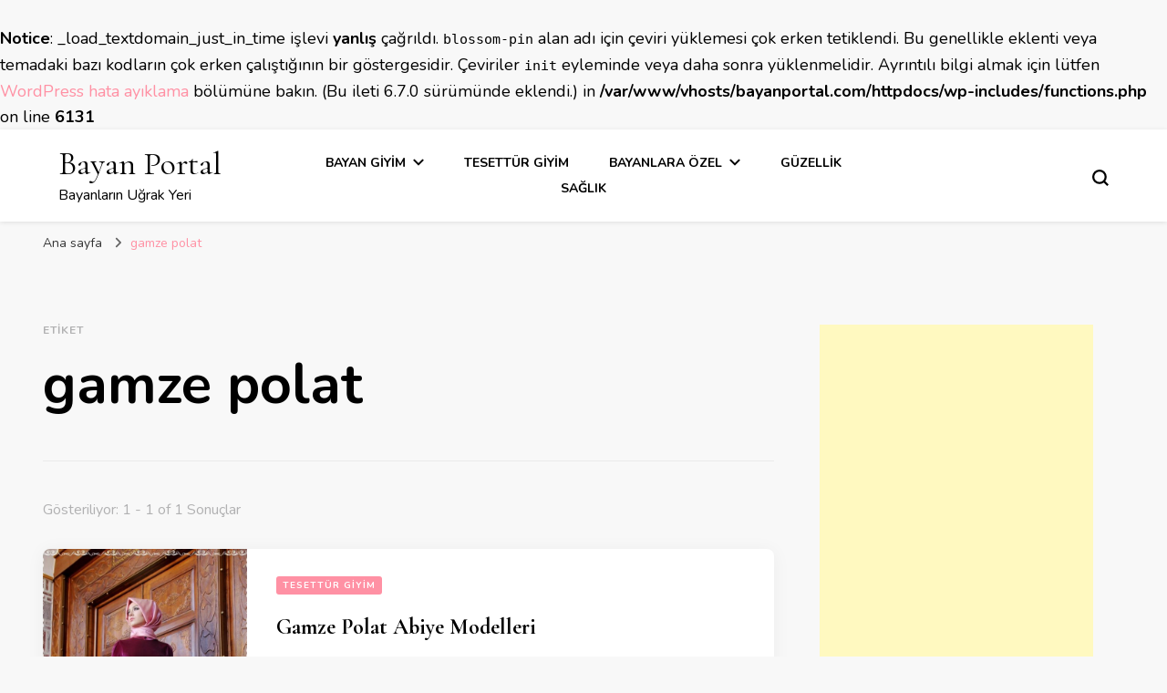

--- FILE ---
content_type: text/html; charset=UTF-8
request_url: https://www.bayanportal.com/tag/gamze-polat/
body_size: 10935
content:
<br />
<b>Notice</b>:  _load_textdomain_just_in_time işlevi <strong>yanlış</strong> çağrıldı. <code>blossom-pin</code> alan adı için çeviri yüklemesi çok erken tetiklendi. Bu genellikle eklenti veya temadaki bazı kodların çok erken çalıştığının bir göstergesidir. Çeviriler <code>init</code> eyleminde veya daha sonra yüklenmelidir. Ayrıntılı bilgi almak için lütfen <a href="https://developer.wordpress.org/advanced-administration/debug/debug-wordpress/">WordPress hata ayıklama</a> bölümüne bakın. (Bu ileti 6.7.0 sürümünde eklendi.) in <b>/var/www/vhosts/bayanportal.com/httpdocs/wp-includes/functions.php</b> on line <b>6131</b><br />
    <!DOCTYPE html>
    <html lang="tr">
    <head itemscope itemtype="http://schema.org/WebSite">
	    <meta charset="UTF-8">
    <meta name="viewport" content="width=device-width, initial-scale=1">
    <link rel="profile" href="http://gmpg.org/xfn/11">
    <title>gamze polat &#8211; Bayan Portal</title>
<meta name='robots' content='max-image-preview:large' />
<link rel='dns-prefetch' href='//fonts.googleapis.com' />
<link rel="alternate" type="application/rss+xml" title="Bayan Portal &raquo; akışı" href="https://www.bayanportal.com/feed/" />
<link rel="alternate" type="application/rss+xml" title="Bayan Portal &raquo; yorum akışı" href="https://www.bayanportal.com/comments/feed/" />
<link rel="alternate" type="application/rss+xml" title="Bayan Portal &raquo; gamze polat etiket akışı" href="https://www.bayanportal.com/tag/gamze-polat/feed/" />
<style id='wp-img-auto-sizes-contain-inline-css' type='text/css'>
img:is([sizes=auto i],[sizes^="auto," i]){contain-intrinsic-size:3000px 1500px}
/*# sourceURL=wp-img-auto-sizes-contain-inline-css */
</style>
<style id='wp-emoji-styles-inline-css' type='text/css'>

	img.wp-smiley, img.emoji {
		display: inline !important;
		border: none !important;
		box-shadow: none !important;
		height: 1em !important;
		width: 1em !important;
		margin: 0 0.07em !important;
		vertical-align: -0.1em !important;
		background: none !important;
		padding: 0 !important;
	}
/*# sourceURL=wp-emoji-styles-inline-css */
</style>
<style id='wp-block-library-inline-css' type='text/css'>
:root{--wp-block-synced-color:#7a00df;--wp-block-synced-color--rgb:122,0,223;--wp-bound-block-color:var(--wp-block-synced-color);--wp-editor-canvas-background:#ddd;--wp-admin-theme-color:#007cba;--wp-admin-theme-color--rgb:0,124,186;--wp-admin-theme-color-darker-10:#006ba1;--wp-admin-theme-color-darker-10--rgb:0,107,160.5;--wp-admin-theme-color-darker-20:#005a87;--wp-admin-theme-color-darker-20--rgb:0,90,135;--wp-admin-border-width-focus:2px}@media (min-resolution:192dpi){:root{--wp-admin-border-width-focus:1.5px}}.wp-element-button{cursor:pointer}:root .has-very-light-gray-background-color{background-color:#eee}:root .has-very-dark-gray-background-color{background-color:#313131}:root .has-very-light-gray-color{color:#eee}:root .has-very-dark-gray-color{color:#313131}:root .has-vivid-green-cyan-to-vivid-cyan-blue-gradient-background{background:linear-gradient(135deg,#00d084,#0693e3)}:root .has-purple-crush-gradient-background{background:linear-gradient(135deg,#34e2e4,#4721fb 50%,#ab1dfe)}:root .has-hazy-dawn-gradient-background{background:linear-gradient(135deg,#faaca8,#dad0ec)}:root .has-subdued-olive-gradient-background{background:linear-gradient(135deg,#fafae1,#67a671)}:root .has-atomic-cream-gradient-background{background:linear-gradient(135deg,#fdd79a,#004a59)}:root .has-nightshade-gradient-background{background:linear-gradient(135deg,#330968,#31cdcf)}:root .has-midnight-gradient-background{background:linear-gradient(135deg,#020381,#2874fc)}:root{--wp--preset--font-size--normal:16px;--wp--preset--font-size--huge:42px}.has-regular-font-size{font-size:1em}.has-larger-font-size{font-size:2.625em}.has-normal-font-size{font-size:var(--wp--preset--font-size--normal)}.has-huge-font-size{font-size:var(--wp--preset--font-size--huge)}.has-text-align-center{text-align:center}.has-text-align-left{text-align:left}.has-text-align-right{text-align:right}.has-fit-text{white-space:nowrap!important}#end-resizable-editor-section{display:none}.aligncenter{clear:both}.items-justified-left{justify-content:flex-start}.items-justified-center{justify-content:center}.items-justified-right{justify-content:flex-end}.items-justified-space-between{justify-content:space-between}.screen-reader-text{border:0;clip-path:inset(50%);height:1px;margin:-1px;overflow:hidden;padding:0;position:absolute;width:1px;word-wrap:normal!important}.screen-reader-text:focus{background-color:#ddd;clip-path:none;color:#444;display:block;font-size:1em;height:auto;left:5px;line-height:normal;padding:15px 23px 14px;text-decoration:none;top:5px;width:auto;z-index:100000}html :where(.has-border-color){border-style:solid}html :where([style*=border-top-color]){border-top-style:solid}html :where([style*=border-right-color]){border-right-style:solid}html :where([style*=border-bottom-color]){border-bottom-style:solid}html :where([style*=border-left-color]){border-left-style:solid}html :where([style*=border-width]){border-style:solid}html :where([style*=border-top-width]){border-top-style:solid}html :where([style*=border-right-width]){border-right-style:solid}html :where([style*=border-bottom-width]){border-bottom-style:solid}html :where([style*=border-left-width]){border-left-style:solid}html :where(img[class*=wp-image-]){height:auto;max-width:100%}:where(figure){margin:0 0 1em}html :where(.is-position-sticky){--wp-admin--admin-bar--position-offset:var(--wp-admin--admin-bar--height,0px)}@media screen and (max-width:600px){html :where(.is-position-sticky){--wp-admin--admin-bar--position-offset:0px}}

/*# sourceURL=wp-block-library-inline-css */
</style><style id='global-styles-inline-css' type='text/css'>
:root{--wp--preset--aspect-ratio--square: 1;--wp--preset--aspect-ratio--4-3: 4/3;--wp--preset--aspect-ratio--3-4: 3/4;--wp--preset--aspect-ratio--3-2: 3/2;--wp--preset--aspect-ratio--2-3: 2/3;--wp--preset--aspect-ratio--16-9: 16/9;--wp--preset--aspect-ratio--9-16: 9/16;--wp--preset--color--black: #000000;--wp--preset--color--cyan-bluish-gray: #abb8c3;--wp--preset--color--white: #ffffff;--wp--preset--color--pale-pink: #f78da7;--wp--preset--color--vivid-red: #cf2e2e;--wp--preset--color--luminous-vivid-orange: #ff6900;--wp--preset--color--luminous-vivid-amber: #fcb900;--wp--preset--color--light-green-cyan: #7bdcb5;--wp--preset--color--vivid-green-cyan: #00d084;--wp--preset--color--pale-cyan-blue: #8ed1fc;--wp--preset--color--vivid-cyan-blue: #0693e3;--wp--preset--color--vivid-purple: #9b51e0;--wp--preset--gradient--vivid-cyan-blue-to-vivid-purple: linear-gradient(135deg,rgb(6,147,227) 0%,rgb(155,81,224) 100%);--wp--preset--gradient--light-green-cyan-to-vivid-green-cyan: linear-gradient(135deg,rgb(122,220,180) 0%,rgb(0,208,130) 100%);--wp--preset--gradient--luminous-vivid-amber-to-luminous-vivid-orange: linear-gradient(135deg,rgb(252,185,0) 0%,rgb(255,105,0) 100%);--wp--preset--gradient--luminous-vivid-orange-to-vivid-red: linear-gradient(135deg,rgb(255,105,0) 0%,rgb(207,46,46) 100%);--wp--preset--gradient--very-light-gray-to-cyan-bluish-gray: linear-gradient(135deg,rgb(238,238,238) 0%,rgb(169,184,195) 100%);--wp--preset--gradient--cool-to-warm-spectrum: linear-gradient(135deg,rgb(74,234,220) 0%,rgb(151,120,209) 20%,rgb(207,42,186) 40%,rgb(238,44,130) 60%,rgb(251,105,98) 80%,rgb(254,248,76) 100%);--wp--preset--gradient--blush-light-purple: linear-gradient(135deg,rgb(255,206,236) 0%,rgb(152,150,240) 100%);--wp--preset--gradient--blush-bordeaux: linear-gradient(135deg,rgb(254,205,165) 0%,rgb(254,45,45) 50%,rgb(107,0,62) 100%);--wp--preset--gradient--luminous-dusk: linear-gradient(135deg,rgb(255,203,112) 0%,rgb(199,81,192) 50%,rgb(65,88,208) 100%);--wp--preset--gradient--pale-ocean: linear-gradient(135deg,rgb(255,245,203) 0%,rgb(182,227,212) 50%,rgb(51,167,181) 100%);--wp--preset--gradient--electric-grass: linear-gradient(135deg,rgb(202,248,128) 0%,rgb(113,206,126) 100%);--wp--preset--gradient--midnight: linear-gradient(135deg,rgb(2,3,129) 0%,rgb(40,116,252) 100%);--wp--preset--font-size--small: 13px;--wp--preset--font-size--medium: 20px;--wp--preset--font-size--large: 36px;--wp--preset--font-size--x-large: 42px;--wp--preset--spacing--20: 0.44rem;--wp--preset--spacing--30: 0.67rem;--wp--preset--spacing--40: 1rem;--wp--preset--spacing--50: 1.5rem;--wp--preset--spacing--60: 2.25rem;--wp--preset--spacing--70: 3.38rem;--wp--preset--spacing--80: 5.06rem;--wp--preset--shadow--natural: 6px 6px 9px rgba(0, 0, 0, 0.2);--wp--preset--shadow--deep: 12px 12px 50px rgba(0, 0, 0, 0.4);--wp--preset--shadow--sharp: 6px 6px 0px rgba(0, 0, 0, 0.2);--wp--preset--shadow--outlined: 6px 6px 0px -3px rgb(255, 255, 255), 6px 6px rgb(0, 0, 0);--wp--preset--shadow--crisp: 6px 6px 0px rgb(0, 0, 0);}:where(.is-layout-flex){gap: 0.5em;}:where(.is-layout-grid){gap: 0.5em;}body .is-layout-flex{display: flex;}.is-layout-flex{flex-wrap: wrap;align-items: center;}.is-layout-flex > :is(*, div){margin: 0;}body .is-layout-grid{display: grid;}.is-layout-grid > :is(*, div){margin: 0;}:where(.wp-block-columns.is-layout-flex){gap: 2em;}:where(.wp-block-columns.is-layout-grid){gap: 2em;}:where(.wp-block-post-template.is-layout-flex){gap: 1.25em;}:where(.wp-block-post-template.is-layout-grid){gap: 1.25em;}.has-black-color{color: var(--wp--preset--color--black) !important;}.has-cyan-bluish-gray-color{color: var(--wp--preset--color--cyan-bluish-gray) !important;}.has-white-color{color: var(--wp--preset--color--white) !important;}.has-pale-pink-color{color: var(--wp--preset--color--pale-pink) !important;}.has-vivid-red-color{color: var(--wp--preset--color--vivid-red) !important;}.has-luminous-vivid-orange-color{color: var(--wp--preset--color--luminous-vivid-orange) !important;}.has-luminous-vivid-amber-color{color: var(--wp--preset--color--luminous-vivid-amber) !important;}.has-light-green-cyan-color{color: var(--wp--preset--color--light-green-cyan) !important;}.has-vivid-green-cyan-color{color: var(--wp--preset--color--vivid-green-cyan) !important;}.has-pale-cyan-blue-color{color: var(--wp--preset--color--pale-cyan-blue) !important;}.has-vivid-cyan-blue-color{color: var(--wp--preset--color--vivid-cyan-blue) !important;}.has-vivid-purple-color{color: var(--wp--preset--color--vivid-purple) !important;}.has-black-background-color{background-color: var(--wp--preset--color--black) !important;}.has-cyan-bluish-gray-background-color{background-color: var(--wp--preset--color--cyan-bluish-gray) !important;}.has-white-background-color{background-color: var(--wp--preset--color--white) !important;}.has-pale-pink-background-color{background-color: var(--wp--preset--color--pale-pink) !important;}.has-vivid-red-background-color{background-color: var(--wp--preset--color--vivid-red) !important;}.has-luminous-vivid-orange-background-color{background-color: var(--wp--preset--color--luminous-vivid-orange) !important;}.has-luminous-vivid-amber-background-color{background-color: var(--wp--preset--color--luminous-vivid-amber) !important;}.has-light-green-cyan-background-color{background-color: var(--wp--preset--color--light-green-cyan) !important;}.has-vivid-green-cyan-background-color{background-color: var(--wp--preset--color--vivid-green-cyan) !important;}.has-pale-cyan-blue-background-color{background-color: var(--wp--preset--color--pale-cyan-blue) !important;}.has-vivid-cyan-blue-background-color{background-color: var(--wp--preset--color--vivid-cyan-blue) !important;}.has-vivid-purple-background-color{background-color: var(--wp--preset--color--vivid-purple) !important;}.has-black-border-color{border-color: var(--wp--preset--color--black) !important;}.has-cyan-bluish-gray-border-color{border-color: var(--wp--preset--color--cyan-bluish-gray) !important;}.has-white-border-color{border-color: var(--wp--preset--color--white) !important;}.has-pale-pink-border-color{border-color: var(--wp--preset--color--pale-pink) !important;}.has-vivid-red-border-color{border-color: var(--wp--preset--color--vivid-red) !important;}.has-luminous-vivid-orange-border-color{border-color: var(--wp--preset--color--luminous-vivid-orange) !important;}.has-luminous-vivid-amber-border-color{border-color: var(--wp--preset--color--luminous-vivid-amber) !important;}.has-light-green-cyan-border-color{border-color: var(--wp--preset--color--light-green-cyan) !important;}.has-vivid-green-cyan-border-color{border-color: var(--wp--preset--color--vivid-green-cyan) !important;}.has-pale-cyan-blue-border-color{border-color: var(--wp--preset--color--pale-cyan-blue) !important;}.has-vivid-cyan-blue-border-color{border-color: var(--wp--preset--color--vivid-cyan-blue) !important;}.has-vivid-purple-border-color{border-color: var(--wp--preset--color--vivid-purple) !important;}.has-vivid-cyan-blue-to-vivid-purple-gradient-background{background: var(--wp--preset--gradient--vivid-cyan-blue-to-vivid-purple) !important;}.has-light-green-cyan-to-vivid-green-cyan-gradient-background{background: var(--wp--preset--gradient--light-green-cyan-to-vivid-green-cyan) !important;}.has-luminous-vivid-amber-to-luminous-vivid-orange-gradient-background{background: var(--wp--preset--gradient--luminous-vivid-amber-to-luminous-vivid-orange) !important;}.has-luminous-vivid-orange-to-vivid-red-gradient-background{background: var(--wp--preset--gradient--luminous-vivid-orange-to-vivid-red) !important;}.has-very-light-gray-to-cyan-bluish-gray-gradient-background{background: var(--wp--preset--gradient--very-light-gray-to-cyan-bluish-gray) !important;}.has-cool-to-warm-spectrum-gradient-background{background: var(--wp--preset--gradient--cool-to-warm-spectrum) !important;}.has-blush-light-purple-gradient-background{background: var(--wp--preset--gradient--blush-light-purple) !important;}.has-blush-bordeaux-gradient-background{background: var(--wp--preset--gradient--blush-bordeaux) !important;}.has-luminous-dusk-gradient-background{background: var(--wp--preset--gradient--luminous-dusk) !important;}.has-pale-ocean-gradient-background{background: var(--wp--preset--gradient--pale-ocean) !important;}.has-electric-grass-gradient-background{background: var(--wp--preset--gradient--electric-grass) !important;}.has-midnight-gradient-background{background: var(--wp--preset--gradient--midnight) !important;}.has-small-font-size{font-size: var(--wp--preset--font-size--small) !important;}.has-medium-font-size{font-size: var(--wp--preset--font-size--medium) !important;}.has-large-font-size{font-size: var(--wp--preset--font-size--large) !important;}.has-x-large-font-size{font-size: var(--wp--preset--font-size--x-large) !important;}
/*# sourceURL=global-styles-inline-css */
</style>

<style id='classic-theme-styles-inline-css' type='text/css'>
/*! This file is auto-generated */
.wp-block-button__link{color:#fff;background-color:#32373c;border-radius:9999px;box-shadow:none;text-decoration:none;padding:calc(.667em + 2px) calc(1.333em + 2px);font-size:1.125em}.wp-block-file__button{background:#32373c;color:#fff;text-decoration:none}
/*# sourceURL=/wp-includes/css/classic-themes.min.css */
</style>
<link rel='stylesheet' id='owl-carousel-css' href='https://www.bayanportal.com/wp-content/themes/3--blossom-pin/css/owl.carousel.min.css?ver=2.2.1' type='text/css' media='all' />
<link rel='stylesheet' id='blossom-pin-google-fonts-css' href='https://fonts.googleapis.com/css?family=Nunito%3A200%2C300%2Cregular%2C500%2C600%2C700%2C800%2C900%2C200italic%2C300italic%2Citalic%2C500italic%2C600italic%2C700italic%2C800italic%2C900italic%7CCormorant+Garamond%3A300%2C300italic%2Cregular%2Citalic%2C500%2C500italic%2C600%2C600italic%2C700%2C700italic%7CCormorant+Garamond%3Aregular' type='text/css' media='all' />
<link rel='stylesheet' id='blossom-pin-css' href='https://www.bayanportal.com/wp-content/themes/3--blossom-pin/style.css?ver=1.3.6' type='text/css' media='all' />
<style id='blossom-pin-inline-css' type='text/css'>

    
    /*Typography*/

    body,
    button,
    input,
    select,
    optgroup,
    textarea{
        font-family : Nunito;
        font-size   : 18px;        
    }
    
    .site-header .site-branding .site-title,
    .single-header .site-branding .site-title,
    .mobile-header .mobile-site-header .site-branding .site-title{
        font-family : Cormorant Garamond;
        font-weight : 400;
        font-style  : normal;
    }

    .blog #primary .format-quote .post-thumbnail blockquote cite, 
    .newsletter-section .blossomthemes-email-newsletter-wrapper .text-holder h3,
    .newsletter-section .blossomthemes-email-newsletter-wrapper.bg-img .text-holder h3, 
    #primary .post .entry-content blockquote cite,
    #primary .page .entry-content blockquote cite{
        font-family : Nunito;
    }

    .banner-slider .item .text-holder .entry-title, 
    .banner .banner-caption .banner-title, 
    .blog #primary .post .entry-header .entry-title, 
    .blog #primary .format-quote .post-thumbnail .blockquote-holder, 
    .search #primary .search-post .entry-header .entry-title,
    .archive #primary .post .entry-header .entry-title, 
    .single .post-entry-header .entry-title, 
    #primary .post .entry-content blockquote,
    #primary .page .entry-content blockquote, 
    #primary .post .entry-content .pull-left,
    #primary .page .entry-content .pull-left, 
    #primary .post .entry-content .pull-right,
    #primary .page .entry-content .pull-right, 
    .single-header .title-holder .post-title, 
    .recommended-post .post .entry-header .entry-title, 
    .widget_bttk_popular_post ul li .entry-header .entry-title,
    .widget_bttk_pro_recent_post ul li .entry-header .entry-title, 
    .blossomthemes-email-newsletter-wrapper.bg-img .text-holder h3, 
    .widget_recent_entries ul li a, 
    .widget_recent_comments ul li a, 
    .widget_bttk_posts_category_slider_widget .carousel-title .title, 
    .single .navigation .post-title, 
    .single-blossom-portfolio .post-navigation .nav-previous,
    .single-blossom-portfolio .post-navigation .nav-next, 
    .site-main .blossom-portfolio .entry-title {
        font-family : Cormorant Garamond;
    }
    
    /*Color Scheme*/
    a, 
    .main-navigation ul li a:hover,
    .main-navigation ul .current-menu-item > a,
    .main-navigation ul li:hover > a, 
    .site-header .site-branding .site-title a:hover, 
    .site-header .social-networks ul li a:hover, 
    .banner-slider .item .text-holder .entry-title a:hover, 
    .blog #primary .post .entry-header .entry-title a:hover, 
    .blog #primary .post .entry-footer .read-more:hover, 
    .blog #primary .post .entry-footer .edit-link a:hover, 
    .blog #primary .post .bottom .posted-on a:hover, 
    .newsletter-section .social-networks ul li a:hover, 
    .instagram-section .profile-link:hover, 
    .search #primary .search-post .entry-header .entry-title a:hover,
     .archive #primary .post .entry-header .entry-title a:hover, 
     .search #primary .search-post .entry-footer .posted-on a:hover,
     .archive #primary .post .entry-footer .posted-on a:hover, 
     .single #primary .post .holder .meta-info .entry-meta a:hover, 
    .single-header .site-branding .site-title a:hover, 
    .single-header .social-networks ul li a:hover, 
    .comments-area .comment-body .text-holder .top .comment-metadata a:hover, 
    .comments-area .comment-body .text-holder .reply a:hover, 
    .recommended-post .post .entry-header .entry-title a:hover, 
    .error-wrapper .error-holder h3, 
    .widget_bttk_popular_post ul li .entry-header .entry-title a:hover,
     .widget_bttk_pro_recent_post ul li .entry-header .entry-title a:hover, 
     .widget_bttk_popular_post ul li .entry-header .entry-meta a:hover,
     .widget_bttk_pro_recent_post ul li .entry-header .entry-meta a:hover,
     .widget_bttk_popular_post .style-two li .entry-header .cat-links a:hover,
     .widget_bttk_pro_recent_post .style-two li .entry-header .cat-links a:hover,
     .widget_bttk_popular_post .style-three li .entry-header .cat-links a:hover,
     .widget_bttk_pro_recent_post .style-three li .entry-header .cat-links a:hover, 
     .widget_recent_entries ul li:before, 
     .widget_recent_entries ul li a:hover, 
    .widget_recent_comments ul li:before, 
    .widget_bttk_posts_category_slider_widget .carousel-title .cat-links a:hover, 
    .widget_bttk_posts_category_slider_widget .carousel-title .title a:hover, 
    .site-footer .footer-b .footer-nav ul li a:hover, 
    .single .navigation a:hover .post-title, 
    .page-template-blossom-portfolio .portfolio-holder .portfolio-sorting .is-checked, 
    .portfolio-item a:hover, 
    .single-blossom-portfolio .post-navigation .nav-previous a:hover,
     .single-blossom-portfolio .post-navigation .nav-next a:hover, 
     .mobile-header .mobile-site-header .site-branding .site-title a:hover, 
    .mobile-menu .main-navigation ul li:hover svg, 
    .mobile-menu .main-navigation ul ul li a:hover,
    .mobile-menu .main-navigation ul ul li:hover > a, 
    .mobile-menu .social-networks ul li a:hover, 
    .site-main .blossom-portfolio .entry-title a:hover, 
    .site-main .blossom-portfolio .entry-footer .posted-on a:hover, 
    .widget_bttk_social_links ul li a:hover, 
    #crumbs a:hover, #crumbs .current a,
    .entry-content a:hover,
    .entry-summary a:hover,
    .page-content a:hover,
    .comment-content a:hover,
    .widget .textwidget a:hover {
        color: #ff91a4;
    }

    .comments-area .comment-body .text-holder .reply a:hover svg {
        fill: #ff91a4;
     }

    button:hover,
    input[type="button"]:hover,
    input[type="reset"]:hover,
    input[type="submit"]:hover, 
    .banner-slider .item, 
    .banner-slider .item .text-holder .category a, 
    .banner .banner-caption .banner-link:hover, 
    .blog #primary .post .entry-header .category a, 
    .newsletter-section, 
    .search #primary .search-post .entry-header .category a,
    .archive #primary .post .entry-header .category a, 
    .single .post-entry-header .category a, 
    .single #primary .post .holder .meta-info .entry-meta .byline:after, 
    .single #primary .post .entry-footer .tags a, 
    .single-header .progress-bar, 
    .recommended-post .post .entry-header .category a, 
    .error-wrapper .error-holder .btn-home a:hover, 
    .widget .widget-title:after, 
    .widget_bttk_author_bio .readmore:hover, 
    .widget_bttk_custom_categories ul li a:hover .post-count, 
    .widget_blossomtheme_companion_cta_widget .text-holder .button-wrap .btn-cta, 
    .widget_blossomtheme_featured_page_widget .text-holder .btn-readmore:hover, 
    .widget_bttk_icon_text_widget .text-holder .btn-readmore:hover, 
    .widget_bttk_image_text_widget ul li .btn-readmore:hover, 
    .back-to-top, 
    .single .post-entry-header .share .social-networks li a:hover {
        background: #ff91a4;
    }

    button:hover,
    input[type="button"]:hover,
    input[type="reset"]:hover,
    input[type="submit"]:hover, 
    .error-wrapper .error-holder .btn-home a:hover {
        border-color: #ff91a4;
    }

    .blog #primary .post .entry-footer .read-more:hover, 
    .blog #primary .post .entry-footer .edit-link a:hover {
        border-bottom-color: #ff91a4;
    }

    @media screen and (max-width: 1024px) {
        .main-navigation ul ul li a:hover, 
        .main-navigation ul ul li:hover > a, 
        .main-navigation ul ul .current-menu-item > a, 
        .main-navigation ul ul .current-menu-ancestor > a, 
        .main-navigation ul ul .current_page_item > a, 
        .main-navigation ul ul .current_page_ancestor > a {
            color: #ff91a4 !important;
        }
    }
/*# sourceURL=blossom-pin-inline-css */
</style>
<script type="text/javascript" src="https://www.bayanportal.com/wp-includes/js/jquery/jquery.min.js?ver=3.7.1" id="jquery-core-js"></script>
<script type="text/javascript" src="https://www.bayanportal.com/wp-includes/js/jquery/jquery-migrate.min.js?ver=3.4.1" id="jquery-migrate-js"></script>
<link rel="https://api.w.org/" href="https://www.bayanportal.com/wp-json/" /><link rel="alternate" title="JSON" type="application/json" href="https://www.bayanportal.com/wp-json/wp/v2/tags/744" /><link rel="EditURI" type="application/rsd+xml" title="RSD" href="https://www.bayanportal.com/xmlrpc.php?rsd" />
<meta name="generator" content="WordPress 6.9" />
<style type="text/css">.recentcomments a{display:inline !important;padding:0 !important;margin:0 !important;}</style></head>

<body class="archive tag tag-gamze-polat tag-744 wp-theme-3--blossom-pin hfeed rightsidebar hassidebar" itemscope itemtype="http://schema.org/WebPage">

    <div id="page" class="site"><a aria-label="içeriğe geç" class="skip-link" href="#content">İçeriğe geç</a>
        <div class="mobile-header">
        <div class="mobile-site-header">
            <button aria-label="birincil menü aç/kapat" id="toggle-button" data-toggle-target=".main-menu-modal" data-toggle-body-class="showing-main-menu-modal" aria-expanded="false" data-set-focus=".close-main-nav-toggle">
                <span></span>
                <span></span>
                <span></span>
            </button>
            <div class="mobile-menu-wrap">
                <nav id="mobile-site-navigation" class="main-navigation" itemscope itemtype="http://schema.org/SiteNavigationElement">
                    <div class="primary-menu-list main-menu-modal cover-modal" data-modal-target-string=".main-menu-modal">
                        <button class="btn-close-menu close-main-nav-toggle" data-toggle-target=".main-menu-modal" data-toggle-body-class="showing-main-menu-modal" aria-expanded="false" data-set-focus=".main-menu-modal"><span></span></button>
                        <div class="mobile-menu" aria-label="Mobil">
                            <div class="menu-primary-container"><ul id="mobile-primary-menu" class="menu main-menu-modal"><li id="menu-item-5617" class="menu-item menu-item-type-taxonomy menu-item-object-category menu-item-has-children menu-item-5617"><a href="https://www.bayanportal.com/category/bayan-giyim/">Bayan Giyim</a>
<ul class="sub-menu">
	<li id="menu-item-5622" class="menu-item menu-item-type-taxonomy menu-item-object-category menu-item-5622"><a href="https://www.bayanportal.com/category/bayan-giyim/abiye-modelleri/">Abiye Modelleri</a></li>
	<li id="menu-item-5619" class="menu-item menu-item-type-taxonomy menu-item-object-category menu-item-5619"><a href="https://www.bayanportal.com/category/moda/">Moda</a></li>
</ul>
</li>
<li id="menu-item-5621" class="menu-item menu-item-type-taxonomy menu-item-object-category menu-item-5621"><a href="https://www.bayanportal.com/category/bayan-giyim/tesettur-giyim/">Tesettür Giyim</a></li>
<li id="menu-item-5776" class="menu-item menu-item-type-taxonomy menu-item-object-category menu-item-has-children menu-item-5776"><a href="https://www.bayanportal.com/category/bayanlara-ozel/">Bayanlara Özel</a>
<ul class="sub-menu">
	<li id="menu-item-5775" class="menu-item menu-item-type-taxonomy menu-item-object-category menu-item-5775"><a href="https://www.bayanportal.com/category/el-isleri/">El İşleri</a></li>
</ul>
</li>
<li id="menu-item-5620" class="menu-item menu-item-type-taxonomy menu-item-object-category menu-item-5620"><a href="https://www.bayanportal.com/category/guzellik/">Güzellik</a></li>
<li id="menu-item-5774" class="menu-item menu-item-type-taxonomy menu-item-object-category menu-item-5774"><a href="https://www.bayanportal.com/category/saglik/">Sağlık</a></li>
</ul></div>                        </div>
                    </div>
                </nav> 
                
                            </div>
                    <div class="site-branding" itemscope itemtype="http://schema.org/Organization">
                                    <p class="site-title" itemprop="name"><a href="https://www.bayanportal.com/" rel="home" itemprop="url">Bayan Portal</a></p>
                                            <p class="site-description">Bayanların Uğrak Yeri</p>
                            </div>
                <div class="tools">
                                    <div class=header-search>
                        <button aria-label="Arama formu aç/kapa " class="search-icon search-toggle" data-toggle-target=".mob-search-modal" data-toggle-body-class="showing-mob-search-modal" data-set-focus=".mob-search-modal .search-field" aria-expanded="false">
                            <svg class="open-icon" xmlns="http://www.w3.org/2000/svg" viewBox="-18214 -12091 18 18"><path id="Path_99" data-name="Path 99" d="M18,16.415l-3.736-3.736a7.751,7.751,0,0,0,1.585-4.755A7.876,7.876,0,0,0,7.925,0,7.876,7.876,0,0,0,0,7.925a7.876,7.876,0,0,0,7.925,7.925,7.751,7.751,0,0,0,4.755-1.585L16.415,18ZM2.264,7.925a5.605,5.605,0,0,1,5.66-5.66,5.605,5.605,0,0,1,5.66,5.66,5.605,5.605,0,0,1-5.66,5.66A5.605,5.605,0,0,1,2.264,7.925Z" transform="translate(-18214 -12091)"/></svg>
                        </button>
                        <div class="search-form-holder mob-search-modal cover-modal" data-modal-target-string=".mob-search-modal">
                            <div class="header-search-inner-wrap">
                                <form role="search" method="get" class="search-form" action="https://www.bayanportal.com/"><label class="screen-reader-text">Bir şey mi arıyorsunuz?</label><label for="submit-field"><span>İstediğini ara ve enter tuşuna bas</span><input type="search" class="search-field" placeholder="Ne arıyorsunuz..." value="" name="s" /></label><input type="submit" class="search-submit" value="Ara" /></form> 
                                <button aria-label="Arama formu aç/kapa " class="search-icon close" data-toggle-target=".mob-search-modal" data-toggle-body-class="showing-mob-search-modal" data-set-focus=".mob-search-modal .search-field" aria-expanded="false">
                                    <svg class="close-icon" xmlns="http://www.w3.org/2000/svg" viewBox="10906 13031 18 18"><path id="Close" d="M23,6.813,21.187,5,14,12.187,6.813,5,5,6.813,12.187,14,5,21.187,6.813,23,14,15.813,21.187,23,23,21.187,15.813,14Z" transform="translate(10901 13026)"/></svg>
                                </button>
                            </div>
                        </div>
                        <div class="overlay"></div>
                    </div>
                            </div>
        </div>
    </div>
        <header class="site-header" itemscope itemtype="http://schema.org/WPHeader">
		        <div class="site-branding" itemscope itemtype="http://schema.org/Organization">
                                    <p class="site-title" itemprop="name"><a href="https://www.bayanportal.com/" rel="home" itemprop="url">Bayan Portal</a></p>
                                            <p class="site-description">Bayanların Uğrak Yeri</p>
                            </div>
            <nav id="site-navigation" class="main-navigation" itemscope itemtype="http://schema.org/SiteNavigationElement">
            <div class="menu-primary-container"><ul id="primary-menu" class="menu"><li class="menu-item menu-item-type-taxonomy menu-item-object-category menu-item-has-children menu-item-5617"><a href="https://www.bayanportal.com/category/bayan-giyim/">Bayan Giyim</a>
<ul class="sub-menu">
	<li class="menu-item menu-item-type-taxonomy menu-item-object-category menu-item-5622"><a href="https://www.bayanportal.com/category/bayan-giyim/abiye-modelleri/">Abiye Modelleri</a></li>
	<li class="menu-item menu-item-type-taxonomy menu-item-object-category menu-item-5619"><a href="https://www.bayanportal.com/category/moda/">Moda</a></li>
</ul>
</li>
<li class="menu-item menu-item-type-taxonomy menu-item-object-category menu-item-5621"><a href="https://www.bayanportal.com/category/bayan-giyim/tesettur-giyim/">Tesettür Giyim</a></li>
<li class="menu-item menu-item-type-taxonomy menu-item-object-category menu-item-has-children menu-item-5776"><a href="https://www.bayanportal.com/category/bayanlara-ozel/">Bayanlara Özel</a>
<ul class="sub-menu">
	<li class="menu-item menu-item-type-taxonomy menu-item-object-category menu-item-5775"><a href="https://www.bayanportal.com/category/el-isleri/">El İşleri</a></li>
</ul>
</li>
<li class="menu-item menu-item-type-taxonomy menu-item-object-category menu-item-5620"><a href="https://www.bayanportal.com/category/guzellik/">Güzellik</a></li>
<li class="menu-item menu-item-type-taxonomy menu-item-object-category menu-item-5774"><a href="https://www.bayanportal.com/category/saglik/">Sağlık</a></li>
</ul></div>        </nav><!-- #site-navigation -->						
		<div class="tools">
                            <div class=header-search>
                    <button aria-label="Arama formu aç/kapa " class="search-icon search-toggle" data-toggle-target=".search-modal" data-toggle-body-class="showing-search-modal" data-set-focus=".search-modal .search-field" aria-expanded="false">
                        <svg class="open-icon" xmlns="http://www.w3.org/2000/svg" viewBox="-18214 -12091 18 18"><path id="Path_99" data-name="Path 99" d="M18,16.415l-3.736-3.736a7.751,7.751,0,0,0,1.585-4.755A7.876,7.876,0,0,0,7.925,0,7.876,7.876,0,0,0,0,7.925a7.876,7.876,0,0,0,7.925,7.925,7.751,7.751,0,0,0,4.755-1.585L16.415,18ZM2.264,7.925a5.605,5.605,0,0,1,5.66-5.66,5.605,5.605,0,0,1,5.66,5.66,5.605,5.605,0,0,1-5.66,5.66A5.605,5.605,0,0,1,2.264,7.925Z" transform="translate(-18214 -12091)"/></svg>
                    </button>
                    <div class="search-form-holder search-modal cover-modal" data-modal-target-string=".search-modal">
                        <div class="header-search-inner-wrap">
                            <form role="search" method="get" class="search-form" action="https://www.bayanportal.com/"><label class="screen-reader-text">Bir şey mi arıyorsunuz?</label><label for="submit-field"><span>İstediğini ara ve enter tuşuna bas</span><input type="search" class="search-field" placeholder="Ne arıyorsunuz..." value="" name="s" /></label><input type="submit" class="search-submit" value="Ara" /></form> 
                            <button aria-label="Arama formu aç/kapa " class="search-icon close" data-toggle-target=".search-modal" data-toggle-body-class="showing-search-modal" data-set-focus=".search-modal .search-field" aria-expanded="false">
                                <svg class="close-icon" xmlns="http://www.w3.org/2000/svg" viewBox="10906 13031 18 18"><path id="Close" d="M23,6.813,21.187,5,14,12.187,6.813,5,5,6.813,12.187,14,5,21.187,6.813,23,14,15.813,21.187,23,23,21.187,15.813,14Z" transform="translate(10901 13026)"/></svg>
                            </button>
                        </div>
                    </div>
                    <div class="overlay"></div>
                </div>
					</div>
	</header>
    <div class="breadcrumb-wrapper"><div class="container">
                <div id="crumbs" itemscope itemtype="http://schema.org/BreadcrumbList"> 
                    <span itemprop="itemListElement" itemscope itemtype="http://schema.org/ListItem">
                        <a itemprop="item" href="https://www.bayanportal.com"><span itemprop="name">Ana sayfa</span></a>
                        <meta itemprop="position" content="1" />
                        <span class="separator"><i class="fa fa-angle-right"></i></span>
                    </span><span class="current" itemprop="itemListElement" itemscope itemtype="http://schema.org/ListItem"><a itemprop="item" href="https://www.bayanportal.com/tag/gamze-polat/"><span itemprop="name">gamze polat</span></a><meta itemprop="position" content="2" /></span></div></div></div><!-- .breadcrumb-wrapper -->        <div id="content" class="site-content">   
            <div class="container">
                <div id="primary" class="content-area">
                        <div class="page-header">
                <span class="label"> Etiket </span> <h1 class="pate-title">gamze polat</h1>            </div>
            <span class="search-per-page-count"> Gösteriliyor:  1 - 1 of 1 Sonuçlar </span>        
		<main id="main" class="site-main">

		
<article id="post-1855" class="post-1855 post type-post status-publish format-standard has-post-thumbnail hentry category-tesettur-giyim tag-damla-haki-yesili-balik-abiye-modeli tag-gamze-polat tag-gamze-polat-abiye tag-gamze-polat-abiye-modelleri tag-sik-tesettur-abiye-modelleri tag-tesettur-abiye-giyim search-post latest_post" itemscope itemtype="https://schema.org/Blog">
    <div class="post-thumbnail"><a href="https://www.bayanportal.com/gamze-polat-abiye-modelleri/" class="post-thumbnail"><img width="367" height="560" src="https://www.bayanportal.com/wp-content/uploads/2017/01/Gamze-Polat-Tesettür-Abiye-15.jpg" class="attachment-blossom-pin-archive size-blossom-pin-archive wp-post-image" alt="" itemprop="image" decoding="async" fetchpriority="high" srcset="https://www.bayanportal.com/wp-content/uploads/2017/01/Gamze-Polat-Tesettür-Abiye-15.jpg 1000w, https://www.bayanportal.com/wp-content/uploads/2017/01/Gamze-Polat-Tesettür-Abiye-15-600x916.jpg 600w, https://www.bayanportal.com/wp-content/uploads/2017/01/Gamze-Polat-Tesettür-Abiye-15-64x98.jpg 64w, https://www.bayanportal.com/wp-content/uploads/2017/01/Gamze-Polat-Tesettür-Abiye-15-196x300.jpg 196w, https://www.bayanportal.com/wp-content/uploads/2017/01/Gamze-Polat-Tesettür-Abiye-15-768x1173.jpg 768w, https://www.bayanportal.com/wp-content/uploads/2017/01/Gamze-Polat-Tesettür-Abiye-15-671x1024.jpg 671w" sizes="(max-width: 367px) 100vw, 367px" /></a></div>    <div class="text-holder">    <header class="entry-header">
        <span class="category" itemprop="about"><a href="https://www.bayanportal.com/category/bayan-giyim/tesettur-giyim/" rel="category tag">Tesettür Giyim</a></span><h2 class="entry-title"><a href="https://www.bayanportal.com/gamze-polat-abiye-modelleri/" rel="bookmark">Gamze Polat Abiye Modelleri</a></h2>    </header>    
    <div class="entry-content" itemprop="text">
		<p>Tesettür giyimin en genç ve yaratıcı tasarımcılarından bir tanesi olan GamzePolat, bu sezonda da tasarladığı şık tesettür abiye modelleriyle adından fazlasıyla söz ettiriyor. 2000li yılların başlarından itibaren giyim sektörüne adım atan ve alanının en başarılı ismi olarak sizler için vitrininde çok şık kıyafetler tasarlamaya devam ediyor. Bu günkü yazımızda sizlere Gamze Polat abiye modellerini elimizden geldiğince &hellip; </p>
	</div><!-- .entry-content -->
    	<footer class="entry-footer">
		<span class="posted-on"><a href="https://www.bayanportal.com/gamze-polat-abiye-modelleri/" rel="bookmark"><time class="entry-date published" datetime="2017-01-25T09:19:05+00:00" itemprop="datePublished">Ocak 25, 2017</time><time class="updated" datetime="2017-01-25T14:18:16+00:00" itemprop="dateModified">Ocak 25, 2017</time></a></span>	</footer><!-- .entry-footer -->

    </div><!-- .text-holder --></article><!-- #post-1855 -->

		</main><!-- #main -->
        
                
	</div><!-- #primary -->


<aside id="secondary" class="widget-area" itemscope itemtype="http://schema.org/WPSideBar">
	<section id="custom_html-3" class="widget_text widget widget_custom_html"><div class="textwidget custom-html-widget"><script async src="https://pagead2.googlesyndication.com/pagead/js/adsbygoogle.js"></script>
<!-- dik_300_600 -->
<ins class="adsbygoogle" style="display: inline-block; width: 300px; height: 600px;" data-ad-client="ca-pub-5347063902311080" data-ad-slot="2136656484"></ins>
<script>
     (adsbygoogle = window.adsbygoogle || []).push({});
</script></div></section><section id="categories-7" class="widget widget_categories"><h2 class="widget-title" itemprop="name">Kategoriler</h2>
			<ul>
					<li class="cat-item cat-item-697"><a href="https://www.bayanportal.com/category/bayan-giyim/abiye-modelleri/">Abiye Modelleri</a>
</li>
	<li class="cat-item cat-item-2266"><a href="https://www.bayanportal.com/category/almanya-rehberi/">Almanya Rehberi</a>
</li>
	<li class="cat-item cat-item-698"><a href="https://www.bayanportal.com/category/bayan-giyim/">Bayan Giyim</a>
</li>
	<li class="cat-item cat-item-11"><a href="https://www.bayanportal.com/category/bayanlara-ozel/">Bayanlara Özel</a>
</li>
	<li class="cat-item cat-item-1586"><a href="https://www.bayanportal.com/category/dugun-ihtiyaclari/">Düğün İhtiyaçları</a>
</li>
	<li class="cat-item cat-item-186"><a href="https://www.bayanportal.com/category/el-isleri/">El İşleri</a>
</li>
	<li class="cat-item cat-item-1588"><a href="https://www.bayanportal.com/category/gelin/">Gelin</a>
</li>
	<li class="cat-item cat-item-1592"><a href="https://www.bayanportal.com/category/gelin/gelinlik-modelleri/">Gelinlik Modelleri</a>
</li>
	<li class="cat-item cat-item-185"><a href="https://www.bayanportal.com/category/guzellik/">Güzellik</a>
</li>
	<li class="cat-item cat-item-1"><a href="https://www.bayanportal.com/category/hamilelik/">Hamilelik ve Çocuk Bakımı</a>
</li>
	<li class="cat-item cat-item-219"><a href="https://www.bayanportal.com/category/moda/">Moda</a>
</li>
	<li class="cat-item cat-item-1593"><a href="https://www.bayanportal.com/category/nikah-ve-nisan/">Nikah ve Nişan</a>
</li>
	<li class="cat-item cat-item-2230"><a href="https://www.bayanportal.com/category/reisen/">Reisen</a>
</li>
	<li class="cat-item cat-item-66"><a href="https://www.bayanportal.com/category/saglik/">Sağlık</a>
</li>
	<li class="cat-item cat-item-1594"><a href="https://www.bayanportal.com/category/gelin/taki-setleri/">Takı Setleri</a>
</li>
	<li class="cat-item cat-item-767"><a href="https://www.bayanportal.com/category/bayan-giyim/tesettur-giyim/">Tesettür Giyim</a>
</li>
			</ul>

			</section>
		<section id="recent-posts-3" class="widget widget_recent_entries">
		<h2 class="widget-title" itemprop="name">Son Yazılar</h2>
		<ul>
											<li>
					<a href="https://www.bayanportal.com/elevate-player-experiences-spinmama-drives-casino/">Elevate Player Experiences spinmama Drives Casino Performance with Unrivaled Reliability &amp; Next-Gen</a>
									</li>
											<li>
					<a href="https://www.bayanportal.com/forge-your-fortune-secure-wins-thrilling/">Forge Your Fortune Secure Wins &amp; Thrilling Entertainment with casino playjonny’s Premier Collection.</a>
									</li>
											<li>
					<a href="https://www.bayanportal.com/szerencsevadaszok-figyelem-a-lemon-casino-promo-2/">Szerencsevadászok figyelem a lemon casino promo code titkos előnyei növelik a nyereményedet!</a>
									</li>
											<li>
					<a href="https://www.bayanportal.com/przekszta-swoj-wieczor-w-ekscytujc-przygod-dziki-6/">Przekształć swój wieczór w ekscytującą przygodę dzięki szerokiej ofercie gier i atrakcyjnym bonusom</a>
									</li>
											<li>
					<a href="https://www.bayanportal.com/mastering-financial-management-strategies-in/">Mastering financial management strategies in gambling</a>
									</li>
					</ul>

		</section></aside><!-- #secondary -->
            
            </div><!-- .container -->        
        </div><!-- .site-content -->
        <footer id="colophon" class="site-footer" itemscope itemtype="http://schema.org/WPFooter">
    
        <div class="footer-t">
            <div class="container">
                <div class="col-2 grid">
                    <div class="col">
		<section id="recent-posts-4" class="widget widget_recent_entries">
		<h2 class="widget-title" itemprop="name">Son Yazılar</h2>
		<ul>
											<li>
					<a href="https://www.bayanportal.com/elevate-player-experiences-spinmama-drives-casino/">Elevate Player Experiences spinmama Drives Casino Performance with Unrivaled Reliability &amp; Next-Gen</a>
									</li>
											<li>
					<a href="https://www.bayanportal.com/forge-your-fortune-secure-wins-thrilling/">Forge Your Fortune Secure Wins &amp; Thrilling Entertainment with casino playjonny’s Premier Collection.</a>
									</li>
											<li>
					<a href="https://www.bayanportal.com/szerencsevadaszok-figyelem-a-lemon-casino-promo-2/">Szerencsevadászok figyelem a lemon casino promo code titkos előnyei növelik a nyereményedet!</a>
									</li>
											<li>
					<a href="https://www.bayanportal.com/przekszta-swoj-wieczor-w-ekscytujc-przygod-dziki-6/">Przekształć swój wieczór w ekscytującą przygodę dzięki szerokiej ofercie gier i atrakcyjnym bonusom</a>
									</li>
											<li>
					<a href="https://www.bayanportal.com/mastering-financial-management-strategies-in/">Mastering financial management strategies in gambling</a>
									</li>
					</ul>

		</section></div><div class="col"><section id="recent-comments-2" class="widget widget_recent_comments"><h2 class="widget-title" itemprop="name">Son yorumlar</h2><ul id="recentcomments"><li class="recentcomments"><a href="https://www.bayanportal.com/museum-fur-naturkunde/#comment-174100">Museum für Naturkunde</a> için <span class="comment-author-link"><span itemprop="name"><a href=https://www.bayanportal.com/ rel="external nofollow noopener" class="url" itemprop="url">Williamzossy Son</a></span></span></li><li class="recentcomments"><a href="https://www.bayanportal.com/tesetturlu-bayanlar-icin-pantolon/#comment-78585">Tesettürlü Bayanlar İçin Pantolon</a> için <span class="comment-author-link"><span itemprop="name"><a href=https://www.tesetturfoni.com rel="external nofollow noopener" class="url" itemprop="url">tesettür bayanlar için</a></span></span></li><li class="recentcomments"><a href="https://www.bayanportal.com/2534-2/#comment-78582">Kabarık Etekli Abiye Modelleri</a> için <span class="comment-author-link"><span itemprop="name"><a href=https://www.bayanportal.com/kisa-abiye-modelleri-ile-sezonu-yakalayin/ rel="external nofollow noopener" class="url" itemprop="url">Ürün fiyat sorma</a></span></span></li><li class="recentcomments"><a href="https://www.bayanportal.com/2534-2/#comment-78504">Kabarık Etekli Abiye Modelleri</a> için <span class="comment-author-link"><span itemprop="name"><a href=http://www.bayanportal.com rel="external nofollow noopener" class="url" itemprop="url">Merve Özcan</a></span></span></li><li class="recentcomments"><a href="https://www.bayanportal.com/yakasi-kurklu-kaban-modelleri/#comment-299">Yakası Kürklü Kaban Modelleri</a> için <span class="comment-author-link"><span itemprop="name">Mehmet</span></span></li></ul></section></div>                </div>
            </div><!-- .container -->
        </div><!-- .footer-t -->
        <div class="footer-b">
		<div class="container">
			<div class="site-info">            
            <span class="copyright">&copy; Telif hakkı2026 <a href="https://www.bayanportal.com/">Bayan Portal</a>. Tüm hakları saklıdır.</span>Blossom Pin | Geliştiren<a href="https://blossomthemes.com/" rel="nofollow" target="_blank">Blossom Themes</a>.Altyapı <a href="https://wordpress.org/" target="_blank">WordPress</a>.                
            </div>
                <nav class="footer-nav">
            </nav>
    		</div>
	</div>
        <button aria-label="Başa git" class="back-to-top">
        <span><i class="fas fa-long-arrow-alt-up"></i></span>
    </button>
        </footer><!-- #colophon -->
        </div><!-- #page -->
    <script type="speculationrules">
{"prefetch":[{"source":"document","where":{"and":[{"href_matches":"/*"},{"not":{"href_matches":["/wp-*.php","/wp-admin/*","/wp-content/uploads/*","/wp-content/*","/wp-content/plugins/*","/wp-content/themes/3--blossom-pin/*","/*\\?(.+)"]}},{"not":{"selector_matches":"a[rel~=\"nofollow\"]"}},{"not":{"selector_matches":".no-prefetch, .no-prefetch a"}}]},"eagerness":"conservative"}]}
</script>
<script type="text/javascript" src="https://www.bayanportal.com/wp-content/themes/3--blossom-pin/js/all.min.js?ver=6.1.1" id="all-js"></script>
<script type="text/javascript" src="https://www.bayanportal.com/wp-content/themes/3--blossom-pin/js/v4-shims.min.js?ver=6.1.1" id="v4-shims-js"></script>
<script type="text/javascript" src="https://www.bayanportal.com/wp-content/themes/3--blossom-pin/js/owl.carousel.min.js?ver=2.0.1" id="owl-carousel-js"></script>
<script type="text/javascript" src="https://www.bayanportal.com/wp-content/themes/3--blossom-pin/js/owlcarousel2-a11ylayer.min.js?ver=0.2.1" id="owlcarousel2-a11ylayer-js"></script>
<script type="text/javascript" src="https://www.bayanportal.com/wp-includes/js/imagesloaded.min.js?ver=5.0.0" id="imagesloaded-js"></script>
<script type="text/javascript" src="https://www.bayanportal.com/wp-includes/js/masonry.min.js?ver=4.2.2" id="masonry-js"></script>
<script type="text/javascript" id="blossom-pin-js-extra">
/* <![CDATA[ */
var blossom_pin_data = {"rtl":"","ajax_url":"https://www.bayanportal.com/wp-admin/admin-ajax.php","single":""};
//# sourceURL=blossom-pin-js-extra
/* ]]> */
</script>
<script type="text/javascript" src="https://www.bayanportal.com/wp-content/themes/3--blossom-pin/js/custom.min.js?ver=1.3.6" id="blossom-pin-js"></script>
<script type="text/javascript" src="https://www.bayanportal.com/wp-content/themes/3--blossom-pin/js/modal-accessibility.min.js?ver=1.3.6" id="blossom-pin-modal-js"></script>
<script id="wp-emoji-settings" type="application/json">
{"baseUrl":"https://s.w.org/images/core/emoji/17.0.2/72x72/","ext":".png","svgUrl":"https://s.w.org/images/core/emoji/17.0.2/svg/","svgExt":".svg","source":{"concatemoji":"https://www.bayanportal.com/wp-includes/js/wp-emoji-release.min.js?ver=6.9"}}
</script>
<script type="module">
/* <![CDATA[ */
/*! This file is auto-generated */
const a=JSON.parse(document.getElementById("wp-emoji-settings").textContent),o=(window._wpemojiSettings=a,"wpEmojiSettingsSupports"),s=["flag","emoji"];function i(e){try{var t={supportTests:e,timestamp:(new Date).valueOf()};sessionStorage.setItem(o,JSON.stringify(t))}catch(e){}}function c(e,t,n){e.clearRect(0,0,e.canvas.width,e.canvas.height),e.fillText(t,0,0);t=new Uint32Array(e.getImageData(0,0,e.canvas.width,e.canvas.height).data);e.clearRect(0,0,e.canvas.width,e.canvas.height),e.fillText(n,0,0);const a=new Uint32Array(e.getImageData(0,0,e.canvas.width,e.canvas.height).data);return t.every((e,t)=>e===a[t])}function p(e,t){e.clearRect(0,0,e.canvas.width,e.canvas.height),e.fillText(t,0,0);var n=e.getImageData(16,16,1,1);for(let e=0;e<n.data.length;e++)if(0!==n.data[e])return!1;return!0}function u(e,t,n,a){switch(t){case"flag":return n(e,"\ud83c\udff3\ufe0f\u200d\u26a7\ufe0f","\ud83c\udff3\ufe0f\u200b\u26a7\ufe0f")?!1:!n(e,"\ud83c\udde8\ud83c\uddf6","\ud83c\udde8\u200b\ud83c\uddf6")&&!n(e,"\ud83c\udff4\udb40\udc67\udb40\udc62\udb40\udc65\udb40\udc6e\udb40\udc67\udb40\udc7f","\ud83c\udff4\u200b\udb40\udc67\u200b\udb40\udc62\u200b\udb40\udc65\u200b\udb40\udc6e\u200b\udb40\udc67\u200b\udb40\udc7f");case"emoji":return!a(e,"\ud83e\u1fac8")}return!1}function f(e,t,n,a){let r;const o=(r="undefined"!=typeof WorkerGlobalScope&&self instanceof WorkerGlobalScope?new OffscreenCanvas(300,150):document.createElement("canvas")).getContext("2d",{willReadFrequently:!0}),s=(o.textBaseline="top",o.font="600 32px Arial",{});return e.forEach(e=>{s[e]=t(o,e,n,a)}),s}function r(e){var t=document.createElement("script");t.src=e,t.defer=!0,document.head.appendChild(t)}a.supports={everything:!0,everythingExceptFlag:!0},new Promise(t=>{let n=function(){try{var e=JSON.parse(sessionStorage.getItem(o));if("object"==typeof e&&"number"==typeof e.timestamp&&(new Date).valueOf()<e.timestamp+604800&&"object"==typeof e.supportTests)return e.supportTests}catch(e){}return null}();if(!n){if("undefined"!=typeof Worker&&"undefined"!=typeof OffscreenCanvas&&"undefined"!=typeof URL&&URL.createObjectURL&&"undefined"!=typeof Blob)try{var e="postMessage("+f.toString()+"("+[JSON.stringify(s),u.toString(),c.toString(),p.toString()].join(",")+"));",a=new Blob([e],{type:"text/javascript"});const r=new Worker(URL.createObjectURL(a),{name:"wpTestEmojiSupports"});return void(r.onmessage=e=>{i(n=e.data),r.terminate(),t(n)})}catch(e){}i(n=f(s,u,c,p))}t(n)}).then(e=>{for(const n in e)a.supports[n]=e[n],a.supports.everything=a.supports.everything&&a.supports[n],"flag"!==n&&(a.supports.everythingExceptFlag=a.supports.everythingExceptFlag&&a.supports[n]);var t;a.supports.everythingExceptFlag=a.supports.everythingExceptFlag&&!a.supports.flag,a.supports.everything||((t=a.source||{}).concatemoji?r(t.concatemoji):t.wpemoji&&t.twemoji&&(r(t.twemoji),r(t.wpemoji)))});
//# sourceURL=https://www.bayanportal.com/wp-includes/js/wp-emoji-loader.min.js
/* ]]> */
</script>

</body>
</html>


--- FILE ---
content_type: text/html; charset=utf-8
request_url: https://www.google.com/recaptcha/api2/aframe
body_size: 266
content:
<!DOCTYPE HTML><html><head><meta http-equiv="content-type" content="text/html; charset=UTF-8"></head><body><script nonce="hCDiXHRDgHYoGrhtJuO8yg">/** Anti-fraud and anti-abuse applications only. See google.com/recaptcha */ try{var clients={'sodar':'https://pagead2.googlesyndication.com/pagead/sodar?'};window.addEventListener("message",function(a){try{if(a.source===window.parent){var b=JSON.parse(a.data);var c=clients[b['id']];if(c){var d=document.createElement('img');d.src=c+b['params']+'&rc='+(localStorage.getItem("rc::a")?sessionStorage.getItem("rc::b"):"");window.document.body.appendChild(d);sessionStorage.setItem("rc::e",parseInt(sessionStorage.getItem("rc::e")||0)+1);localStorage.setItem("rc::h",'1769338738852');}}}catch(b){}});window.parent.postMessage("_grecaptcha_ready", "*");}catch(b){}</script></body></html>